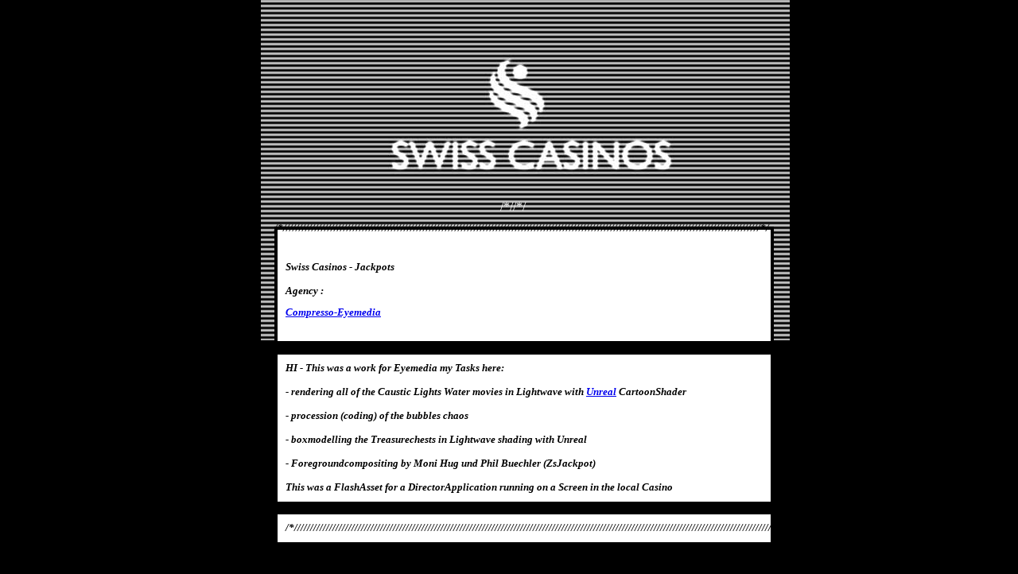

--- FILE ---
content_type: text/html
request_url: http://mat3d.com/lab/projects/swisscasinos/
body_size: 1591
content:
<?xml version="1.0" encoding="utf-8"?>
<!DOCTYPE html PUBLIC "-//W3C//DTD XHTML 1.0 Strict//EN"
        "http://www.w3.org/TR/2000/REC-xhtml1-20000126/DTD/xhtml1-strict.dtd">
<html xmlns="http://www.w3.org/1999/xhtml" xml:lang="en" lang="en">

<head>
<title>Swiss Casino Zuerichsee Jackpot [> Demo <] </title>
<script type="text/javascript" src="swfobject.js"></script>
</head>
<style type="text/css">
@font-face {
	    font-family: 'CalligraphyFLFRegular';
	    src: url('CalligraphyFLF.eot');
	    src: local('CalligraphyFLF Regular'), local('CalligraphyFLF'), url('CalligraphyFLF.ttf') format('truetype');
}
#headline { font-family:CalligraphyFLFRegular; font-size: 12pt; letter-spacing: -1px;color:#FFFFFF; }
#h1:h{
color:#FFFFFF;
font-size:10pt;
}
h1:link{
color:#FFFFFF;
}
h1:headline {
color:#FFFFFF;
font-size:10pt;
}
p {
	color:#FFFFFF;

}

h1 {
text-align: left;
font-size:9.5pt;
font-style:italic;
font-family:CalligraphyFLFRegular;
color:#000000;
width:100%;
margin-left:1600;
border-top-color: #000000;
border-bottom-color: #000000;
border-left-color: #000000;
border-right-color: #000000;
background-color:#FFFFFF;
padding:10px;
border:solid 4px;
margin-bottom:0px;
margin_top:90px;
}

h2 {
font-size:10pt;
font-style:italic;
font-family:CalligraphyFLFRegular;
color:#FFFFFF
width:100%;
background-color:#FFFFFF
border-top-color: #000000
border-bottom-color: #000000;
border-left-color: #000000
border-right-color: #000000
background-color:#00ff1e
border:solid 1px;
margin-bottom:-27px;
}
h3 {
font-size:10pt;
font-style:italic;
font-family:CalligraphyFLFRegular;
color:#FFFFFF
width:100%;
background-color:#FFFFFF
border-top-color: #000000
border-bottom-color: #000000;
border-left-color: #000000
border-right-color: #000000
background-color:#00ff1e
border:solid 1px;
margin-bottom:-27px;
}

h2:h{
color:#FFFFFF;
font-size:5pt;
}
#harleyBox{
position: relative;
background_color:#000000;
}
#textstyle{
position: relative;
margin-left:10px;
margin-right: 0px;
width: 600px;
height: 300px;
}
#Logo{
margin-top:-10px;
margin-bottom:-164px;
margin-left:40px;
position: relative;
align: center;

}
#Presenter{
position: relativ;
align: center;
margin-left:0px;
padding:2px;
}

</style>
<div>
<center>
<body style="background-color:#000000" onLoad="">
<div id="Logo" style="margin-top:-140px;">
<img src="http://www.mat3d.com/lab/projects/swisscasinos/bkgr.jpg" title=""alt="" height="560" width="665" />
</div>
<div id="textstyle">

<div style="padding:0px;"></div><div style="padding:0px; margin-bottom:-30px"><h2>/*//////////////////////////////////////////////////////////////////////////////////////////////////////////////////////////////////////////////////////*/</h2>

<div style="margin-top:-60px;margin-bottom:130px;"><p>/*//*/</p><h1><br><br>Swiss Casinos - Jackpots <br> <br> Agency :<a href="http://www.compresso.ch" target="_self"><h2>Compresso-Eyemedia</h2></a><br><br><br><h1>   HI  -  This was a work for Eyemedia my Tasks here:<br><br>- rendering all of the Caustic Lights Water movies in Lightwave with <a href="http://d-creation.sakura.ne.jp/plugin_latest.htm" target="_self">Unreal</a> CartoonShader <br><br>- procession (coding) of the bubbles chaos  <br><br>- boxmodelling the Treasurechests in Lightwave shading with Unreal<br><br>- Foregroundcompositing by Moni Hug und Phil Buechler (ZsJackpot)<br><br>This was a FlashAsset for a DirectorApplication running on a Screen in the local Casino<h1>/*//////////////////////////////////////////////////////////////////////////////////////////////////////////////////////////////////////////////////////*/</h1></div></div>

<div style="margin-top: -135px;margin-bottom:0px;margin-left:-180px;">
<div style="height:2px;width:100%"></div>
<div style="margin-left: -15px;margin-bottom:-45px;" id="example">Download Flash!</div>
<br><br>
<div style="margin-bottom:20px;"></div>
<div style="margin-left: -15px;margin-bottom:-45px;" id="exampleone">Download Flash!</div>

<script type="text/javascript">
    	/*<![CDATA[*/
    		var mySWFObject = new SWFObject('em_sc_zsscreen3.swf', 'mySWF', '1023', '575,15', '9', '#fff');
    		mySWFObject.addParam('swLiveConnect', 'true');
    		mySWFObject.addParam('allowScriptAccess', 'always');
    		mySWFObject.addParam('wmode', 'transparent');
    		mySWFObject.write('example');
    	/*]]>*/
    	</script>
</div>
<script type="text/javascript">
    	/*<![CDATA[*/
    		var mySWFObject = new SWFObject('em_sc_shscreen3.swf', 'mySWF', '1023', '575,15', '9', '#fff');
    		mySWFObject.addParam('swLiveConnect', 'true');
    		mySWFObject.addParam('allowScriptAccess', 'always');
    		mySWFObject.addParam('wmode', 'transparent');
    		mySWFObject.write('exampleone');
    	/*]]>*/
    	</script>
</div>

</body>
</center>
</div>
</html>
